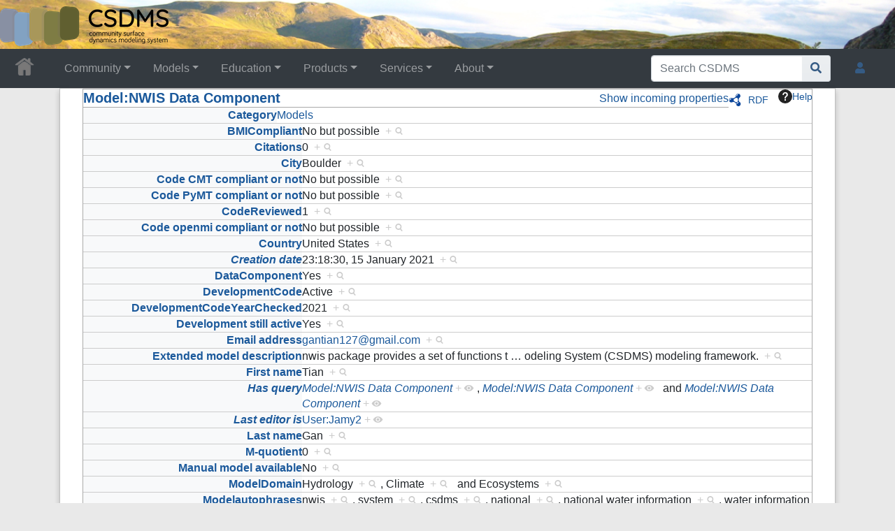

--- FILE ---
content_type: text/html; charset=UTF-8
request_url: https://csdms.colorado.edu/wiki/Special:Browse/:Model:NWIS-20Data-20Component
body_size: 56319
content:
<!DOCTYPE html>
<html class="client-nojs" lang="en" dir="ltr">
<head>
<meta charset="UTF-8">
<title>Model:NWIS Data Component</title>
<script>document.documentElement.className="client-js";RLCONF={"wgBreakFrames":false,"wgSeparatorTransformTable":["",""],"wgDigitTransformTable":["",""],"wgDefaultDateFormat":"dmy","wgMonthNames":["","January","February","March","April","May","June","July","August","September","October","November","December"],"wgRequestId":"aXXkSHei83aEEEKKdsOC9wAAAgM","wgCanonicalNamespace":"Special","wgCanonicalSpecialPageName":"Browse","wgNamespaceNumber":-1,"wgPageName":"Special:Browse/:Model:NWIS-20Data-20Component","wgTitle":"Browse/:Model:NWIS-20Data-20Component","wgCurRevisionId":0,"wgRevisionId":0,"wgArticleId":0,"wgIsArticle":false,"wgIsRedirect":false,"wgAction":"view","wgUserName":null,"wgUserGroups":["*"],"wgCategories":[],"wgPageViewLanguage":"en","wgPageContentLanguage":"en","wgPageContentModel":"wikitext","wgRelevantPageName":"Special:Browse/:Model:NWIS-20Data-20Component","wgRelevantArticleId":0,"wgIsProbablyEditable":false,"wgRelevantPageIsProbablyEditable":false,"wgPageFormsTargetName":null,"wgPageFormsAutocompleteValues":[],"wgPageFormsAutocompleteOnAllChars":true,"wgPageFormsFieldProperties":[],"wgPageFormsCargoFields":[],"wgPageFormsDependentFields":[],"wgPageFormsCalendarValues":[],"wgPageFormsCalendarParams":[],"wgPageFormsCalendarHTML":null,"wgPageFormsGridValues":[],"wgPageFormsGridParams":[],"wgPageFormsContLangYes":null,"wgPageFormsContLangNo":null,"wgPageFormsContLangMonths":[],"wgPageFormsHeightForMinimizingInstances":800,"wgPageFormsDelayReload":false,"wgPageFormsShowOnSelect":[],"wgPageFormsScriptPath":"/csdms_wiki/extensions/PageForms","edgValues":[],"wgPageFormsEDSettings":null,"wgAmericanDates":false,"wgCiteReferencePreviewsActive":true,"srfFilteredConfig":null,"egMapsScriptPath":"/csdms_wiki/extensions/Maps/","egMapsDebugJS":false,"egMapsAvailableServices":["leaflet","googlemaps3"],"egMapsLeafletLayersApiKeys":{"MapBox":"","MapQuestOpen":"","Thunderforest":"","GeoportailFrance":""}};
RLSTATE={"site.styles":"ready","user.styles":"ready","user":"ready","user.options":"loading","mediawiki.ui":"ready","mediawiki.ui.button":"ready","mediawiki.ui.input":"ready","ext.smw.factbox.styles":"ready","ext.smw.browse.styles":"ready","mediawiki.codex.messagebox.styles":"ready","mediawiki.helplink":"ready","skins.chameleon":"ready","zzz.ext.bootstrap.styles":"ready","ext.srf.styles":"ready"};RLPAGEMODULES=["ext.smw.browse","ext.smw.tooltip","site","mediawiki.page.ready","ext.bootstrap.scripts","skin.chameleon.sticky","ext.smw.purge"];</script>
<script>(RLQ=window.RLQ||[]).push(function(){mw.loader.impl(function(){return["user.options@12s5i",function($,jQuery,require,module){mw.user.tokens.set({"patrolToken":"+\\","watchToken":"+\\","csrfToken":"+\\"});
}];});});</script>
<link rel="stylesheet" href="/csdms_wiki/load.php?lang=en&amp;modules=ext.smw.browse.styles%7Cext.smw.factbox.styles%7Cext.srf.styles%7Cmediawiki.codex.messagebox.styles%7Cmediawiki.helplink%2Cui%7Cmediawiki.ui.button%2Cinput%7Cskins.chameleon%7Czzz.ext.bootstrap.styles&amp;only=styles&amp;skin=chameleon">
<script async="" src="/csdms_wiki/load.php?lang=en&amp;modules=startup&amp;only=scripts&amp;raw=1&amp;skin=chameleon"></script>
<meta name="ResourceLoaderDynamicStyles" content="">
<link rel="stylesheet" href="/csdms_wiki/load.php?lang=en&amp;modules=site.styles&amp;only=styles&amp;skin=chameleon">
<meta name="generator" content="MediaWiki 1.44.2">
<meta name="robots" content="noindex,nofollow,max-image-preview:standard">
<meta name="format-detection" content="telephone=no">
<meta name="twitter:card" content="summary_large_image">
<meta name="viewport" content="width=1120">
<link rel="icon" href="/csdms_wiki/images/csdms1.ico">
<link rel="search" type="application/opensearchdescription+xml" href="/csdms_wiki/rest.php/v1/search" title="CSDMS (en)">
<link rel="EditURI" type="application/rsd+xml" href="https://csdms.colorado.edu/csdms_wiki/api.php?action=rsd">
<link rel="alternate" type="application/atom+xml" title="CSDMS Atom feed" href="/csdms_wiki/index.php?title=Special:RecentChanges&amp;feed=atom">
<meta property="og:title" content="Special:Browse/:Model:NWIS-20Data-20Component">
<meta property="og:site_name" content="CSDMS">
<meta property="og:url" content="https://csdms.colorado.edu/wiki/Special:Browse/:Model:NWIS-20Data-20Component">
<meta property="og:image" content="https://csdms.colorado.edu/csdms_wiki/skins/common/2-3pix.png">
<meta property="article:modified_time" content="2026-01-25T09:37:13Z">
<meta property="article:published_time" content="2026-01-25T09:37:13Z">
<script type="application/ld+json">{"@context":"http:\/\/schema.org","@type":"Article","name":"Model:NWIS Data Component","headline":"Model:NWIS Data Component","mainEntityOfPage":"Browse wiki","identifier":"https:\/\/csdms.colorado.edu\/wiki\/Special:Browse\/:Model:NWIS-20Data-20Component","url":"https:\/\/csdms.colorado.edu\/wiki\/Special:Browse\/:Model:NWIS-20Data-20Component","dateModified":"2026-01-25T09:37:13Z","datePublished":"2026-01-25T09:37:13Z","image":{"@type":"ImageObject","url":"https:\/\/csdms.colorado.edu\/csdms_wiki\/skins\/common\/2-3pix.png"},"author":{"@type":"Organization","name":"CSDMS","url":"https:\/\/csdms.colorado.edu","logo":{"@type":"ImageObject","url":"https:\/\/csdms.colorado.edu\/csdms_wiki\/skins\/common\/2-3pix.png","caption":"CSDMS"}},"publisher":{"@type":"Organization","name":"CSDMS","url":"https:\/\/csdms.colorado.edu","logo":{"@type":"ImageObject","url":"https:\/\/csdms.colorado.edu\/csdms_wiki\/skins\/common\/2-3pix.png","caption":"CSDMS"}},"potentialAction":{"@type":"SearchAction","target":"https:\/\/csdms.colorado.edu\/csdms_wiki\/index.php?title=Special:Search&search={search_term}","query-input":"required name=search_term"}}</script>
</head>
<body class="mediawiki ltr sitedir-ltr mw-hide-empty-elt ns--1 ns-special mw-special-Browse page-Special_Browse_Model_NWIS-20Data-20Component rootpage-Special_Browse_Model_NWIS-20Data-20Component layout-csdms_stickyhead skin-chameleon action-view">
	<!-- navigation bar -->
	<nav class="p-navbar not-collapsible full-width no-margin no-bottom-border bg-dark navbar-dark" role="navigation" id="mw-navigation">
		<div class="navbar-nav"><div class="nav-item"><a class="nav-link "  href="/wiki/Main_Page">&lt;div id=text-logo&gt;This_text_is_a_transpar ent placeholder to make click logo&lt;/div&gt;</a></div>
		</div>
	</nav>
	<!-- navigation bar -->
	<nav class="p-navbar collapsible full-width bg-dark navbar-dark sticky" role="navigation" id="mw-navigation-i9n4bll4u1">
		<!-- logo and main page link -->
		<div id="p-logo" class="navbar-brand p-logo" role="banner">
			<a href="/wiki/Main_Page" title="Visit the main page"><img src="/csdms_wiki/skins/common/2-3pix.png" alt="CSDMS"></a>
		</div>
		<button type="button" class="navbar-toggler" data-toggle="collapse" data-target="#i9n4bll96u"></button>
		<div class="collapse navbar-collapse i9n4bll96u" id="i9n4bll96u">
			<div class="navbar-nav">
				<!-- Community -->
				<div class="nav-item dropdown p-Community-dropdown">
					<a href="#" class="nav-link dropdown-toggle p-Community-toggle" data-toggle="dropdown" data-boundary="viewport">Community</a>
					<div class="dropdown-menu p-Community" id="p-Community">
						<div id="n-Join" class="mw-list-item"><a href="/wiki/Join_CSDMS" class="nav-link n-Join">Join</a></div>
						<div id="n-Groups" class="mw-list-item"><a href="/wiki/CSDMS_groups" class="nav-link n-Groups">Groups</a></div>
						<div id="n-Publications" class="mw-list-item"><a href="/wiki/Citations" class="nav-link n-Publications">Publications</a></div>
						<div id="n-Jobs" class="mw-list-item"><a href="/wiki/Jobs" class="nav-link n-Jobs">Jobs</a></div>
						<div id="n-Events" class="mw-list-item"><a href="/wiki/Meetings" class="nav-link n-Events">Events</a></div>
						<div id="n-Forum" class="mw-list-item"><a href="/wiki/CSDMS_Forum" class="nav-link n-Forum">Forum</a></div>
					</div>
				</div>
				<!-- Models -->
				<div class="nav-item dropdown p-Models-dropdown">
					<a href="#" class="nav-link dropdown-toggle p-Models-toggle" data-toggle="dropdown" data-boundary="viewport">Models</a>
					<div class="dropdown-menu p-Models" id="p-Models">
						<div id="n-Model-Repository" class="mw-list-item"><a href="/wiki/Model_download_portal" class="nav-link n-Model-Repository">Model Repository</a></div>
						<div id="n-Contribute-a-Model" class="mw-list-item"><a href="/wiki/Contribute_model" class="nav-link n-Contribute-a-Model">Contribute a Model</a></div>
						<div id="n-Version-Control" class="mw-list-item"><a href="/wiki/GitHub" class="nav-link n-Version-Control">Version Control</a></div>
						<div id="n-Reproducible-science" class="mw-list-item"><a href="/wiki/Reproducibility" class="nav-link n-Reproducible-science">Reproducible science</a></div>
					</div>
				</div>
				<!-- Education -->
				<div class="nav-item dropdown p-Education-dropdown">
					<a href="#" class="nav-link dropdown-toggle p-Education-toggle" data-toggle="dropdown" data-boundary="viewport">Education</a>
					<div class="dropdown-menu p-Education" id="p-Education">
						<div id="n-ESPIn" class="mw-list-item"><a href="/wiki/ESPIn" class="nav-link n-ESPIn">ESPIn</a></div>
						<div id="n-Roadshows" class="mw-list-item"><a href="/wiki/Roadshows" class="nav-link n-Roadshows">Roadshows</a></div>
						<div id="n-Webinars" class="mw-list-item"><a href="/wiki/Webinars" class="nav-link n-Webinars">Webinars</a></div>
						<div id="n-Labs" class="mw-list-item"><a href="/wiki/Labs_portal" class="nav-link n-Labs">Labs</a></div>
						<div id="n-Ivy" class="mw-list-item"><a href="/wiki/CSDMS_Ivy" class="nav-link n-Ivy">Ivy</a></div>
						<div id="n-Movies" class="mw-list-item"><a href="/wiki/Movies_portal" class="nav-link n-Movies">Movies</a></div>
						<div id="n-Learning-Modules" class="mw-list-item"><a href="/wiki/Learning_Modules" class="nav-link n-Learning-Modules">Learning Modules</a></div>
						<div id="n-Lectures" class="mw-list-item"><a href="/wiki/Lectures_portal" class="nav-link n-Lectures">Lectures</a></div>
						<div id="n-Textbooks" class="mw-list-item"><a href="/wiki/Modeling_Textbooks" class="nav-link n-Textbooks">Textbooks</a></div>
						<div id="n-Science-on-a-Sphere" class="mw-list-item"><a href="/wiki/Science_on_a_Sphere" class="nav-link n-Science-on-a-Sphere">Science on a Sphere</a></div>
						<div id="n-Images" class="mw-list-item"><a href="/wiki/Images_portal" class="nav-link n-Images">Images</a></div>
						<div id="n-Contribute" class="mw-list-item"><a href="/wiki/EKT_contribute" class="nav-link n-Contribute">Contribute</a></div>
					</div>
				</div>
				<!-- Products -->
				<div class="nav-item dropdown p-Products-dropdown">
					<a href="#" class="nav-link dropdown-toggle p-Products-toggle" data-toggle="dropdown" data-boundary="viewport">Products</a>
					<div class="dropdown-menu p-Products" id="p-Products">
						<div id="n-CSDMS-Workbench" class="mw-list-item"><a href="/wiki/Workbench" class="nav-link n-CSDMS-Workbench">CSDMS Workbench</a></div>
						<div id="n-OpenEarthscape" class="mw-list-item"><a href="/wiki/OpenEarthscape" class="nav-link n-OpenEarthscape">OpenEarthscape</a></div>
						<div id="n-Data-Products" class="mw-list-item"><a href="/wiki/Data_portal" class="nav-link n-Data-Products">Data Products</a></div>
						<div id="n-CSDMS-@-GitHub" class="mw-list-item"><a href="/wiki/CSDMS_GitHub" class="nav-link n-CSDMS-@-GitHub">CSDMS @ GitHub</a></div>
					</div>
				</div>
				<!-- Services -->
				<div class="nav-item dropdown p-Services-dropdown">
					<a href="#" class="nav-link dropdown-toggle p-Services-toggle" data-toggle="dropdown" data-boundary="viewport">Services</a>
					<div class="dropdown-menu p-Services" id="p-Services">
						<div id="n-Proposal-Support" class="mw-list-item"><a href="/wiki/Proposal_support" class="nav-link n-Proposal-Support">Proposal Support</a></div>
						<div id="n-Visiting-Scientists" class="mw-list-item"><a href="/wiki/Visiting_scientists_scholar" class="nav-link n-Visiting-Scientists">Visiting Scientists</a></div>
						<div id="n-Sponsorships" class="mw-list-item"><a href="/wiki/Sponsorships" class="nav-link n-Sponsorships">Sponsorships</a></div>
						<div id="n-Supercomputing" class="mw-list-item"><a href="/wiki/HPC" class="nav-link n-Supercomputing">Supercomputing</a></div>
						<div id="n-JupyterHub" class="mw-list-item"><a href="/wiki/JupyterHub" class="nav-link n-JupyterHub">JupyterHub</a></div>
						<div id="n-Software-Engineering" class="mw-list-item"><a href="/wiki/RSE" class="nav-link n-Software-Engineering">Software Engineering</a></div>
						<div id="n-Help-Desk" class="mw-list-item"><a href="/wiki/CSDMS_help_desk" class="nav-link n-Help-Desk">Help Desk</a></div>
						<div id="n-Office-Hours" class="mw-list-item"><a href="/wiki/OfficeHours" class="nav-link n-Office-Hours">Office Hours</a></div>
						<div id="n-Web-API" class="mw-list-item"><a href="/wiki/Web_APIs" class="nav-link n-Web-API">Web API</a></div>
					</div>
				</div>
				<!-- About -->
				<div class="nav-item dropdown p-About-dropdown">
					<a href="#" class="nav-link dropdown-toggle p-About-toggle" data-toggle="dropdown" data-boundary="viewport">About</a>
					<div class="dropdown-menu p-About" id="p-About">
						<div id="n-What-is-CSDMS?" class="mw-list-item"><a href="/wiki/About_CSDMS" class="nav-link n-What-is-CSDMS?">What is CSDMS?</a></div>
						<div id="n-Between-the-Bytes" class="mw-list-item"><a href="/wiki/Between_the_Bytes" class="nav-link n-Between-the-Bytes">Between the Bytes</a></div>
						<div id="n-Awards" class="mw-list-item"><a href="/wiki/Awards" class="nav-link n-Awards">Awards</a></div>
						<div id="n-Governance" class="mw-list-item"><a href="/wiki/CSDMS_organization" class="nav-link n-Governance">Governance</a></div>
						<div id="n-Diversity-&amp;-Inclusion" class="mw-list-item"><a href="/wiki/Diversity_Inclusion" class="nav-link n-Diversity-&amp;-Inclusion">Diversity &amp; Inclusion</a></div>
						<div id="n-Code-of-Conduct" class="mw-list-item"><a href="/wiki/CodeOfConduct-Events" class="nav-link n-Code-of-Conduct">Code of Conduct</a></div>
						<div id="n-Partners" class="mw-list-item"><a href="/wiki/Partners" class="nav-link n-Partners">Partners</a></div>
						<div id="n-Related-Programs" class="mw-list-item"><a href="/wiki/Links" class="nav-link n-Related-Programs">Related Programs</a></div>
						<div id="n-Metrics" class="mw-list-item"><a href="/wiki/CSDMS_in_numbers" class="nav-link n-Metrics">Metrics</a></div>
						<div id="n-Citing-CSDMS" class="mw-list-item"><a href="/wiki/Cite_CSDMS" class="nav-link n-Citing-CSDMS">Citing CSDMS</a></div>
						<div id="n-Contact-Us" class="mw-list-item"><a href="/wiki/Contact_us" class="nav-link n-Contact-Us">Contact Us</a></div>
					</div>
				</div>
			</div>
			<div class="navbar-nav right">
				<!-- search form -->
				<div  id="p-search" class="p-search order-first order-cmln-0 navbar-form" role="search"  >
					<form  id="searchform" class="mw-search" action="/csdms_wiki/index.php" >
						<input type="hidden" name="title" value=" Special:Search" />
						<div class="input-group">
							<input type="search" name="search" placeholder="Search CSDMS" aria-label="Search CSDMS" autocapitalize="sentences" spellcheck="false" title="Search CSDMS [f]" accesskey="f" id="searchInput" class="form-control">
							<div class="input-group-append">
								<button value="Go" id="searchGoButton" name="go" type="submit" class="search-btn searchGoButton" aria-label="Go to page" title="Go to a page with this exact name if it exists"></button>
							</div>
						</div>
					</form>
				</div>
				
				<!-- personal tools -->
				<div class="navbar-tools navbar-nav" >
					<div class="navbar-tool dropdown">
						<a class="navbar-usernotloggedin" href="#" data-toggle="dropdown" data-boundary="viewport" title="You are not logged in.">
						</a>
						<div class="p-personal-tools dropdown-menu">
							<div id="pt-login" class="mw-list-item"><a href="/csdms_wiki/index.php?title=Special:UserLogin&amp;returnto=Special%3ABrowse%2F%3AModel%3ANWIS-20Data-20Component" title="You are encouraged to log in; however, it is not mandatory [o]" accesskey="o" class="pt-login">Log in</a></div>
							<div id="pt-requestaccount" class="mw-list-item"><a href="/wiki/Special:RequestAccount" class="pt-requestaccount">Request account</a></div>
						</div>
					</div>
				</div>
			</div>
		</div>
	</nav>
	<div class="flex-fill container">
		<div class="row">
			<div class="col">

			</div>
		</div>
		<div class="row">
			<div class="col">
				<!-- start the content area -->
				<div id="content" class="mw-body content"><a id="top" class="top"></a>
					<div id="mw-indicators" class="mw-indicators">
						<div id="mw-indicator-browse" class="mw-indicator mw-indicator-browse"><div class="smw-page-indicator-rdflink"><a href="/csdms_wiki/index.php?title=Special:ExportRDF/Model:NWIS_Data_Component&amp;syntax=rdf">RDF</a></div></div>
						<div id="mw-indicator-mw-helplink" class="mw-indicator mw-indicator-mw-helplink"><a href="https://www.semantic-mediawiki.org/wiki/Help:Special:Browse" target="_blank" class="mw-helplink"><span class="mw-helplink-icon"></span>Help</a></div>
					</div>
						<div class="contentHeader">
						<!-- title of the page -->
						<h1 id="firstHeading" class="firstHeading">Browse wiki</h1>
						<!-- tagline; usually goes something like "From WikiName" primary purpose of this seems to be for printing to identify the source of the content -->
						<div id="siteSub" class="siteSub">From CSDMS</div>
						<!-- subtitle line; used for various things like the subpage hierarchy -->
						<div id="contentSub" class="small contentSub"><div id="mw-content-subtitle"></div></div><div id="jump-to-nav" class="mw-jump jump-to-nav">Jump to:<a href="#mw-navigation">navigation</a>, <a href="#p-search">search</a></div>
					</div>
					<div id="bodyContent" class="bodyContent">
						<!-- body text -->

						<div id="mw-content-text" class="mw-body-content"><div
	class="smw-browse"
	
	
>
	<div data-subject="{&quot;dbkey&quot;:&quot;NWIS_Data_Component&quot;,&quot;ns&quot;:3002,&quot;iw&quot;:&quot;&quot;,&quot;subobject&quot;:&quot;&quot;}" data-options="{&quot;dir&quot;:null,&quot;lang&quot;:&quot;en&quot;,&quot;group&quot;:null,&quot;printable&quot;:null,&quot;offset&quot;:null,&quot;including&quot;:false,&quot;showInverse&quot;:false,&quot;showAll&quot;:false,&quot;showGroup&quot;:false,&quot;showSort&quot;:false,&quot;api&quot;:false,&quot;valuelistlimit.out&quot;:&quot;30&quot;,&quot;valuelistlimit.in&quot;:&quot;20&quot;}"><div
	class="smw-browse"
	
	
>
	
	
	<div class="smw-browse-content">
		<div class="smw-factbox">
	<div class="smw-factbox-header mw-sticky-header-element">
		<div class="smw-factbox-title" role="heading" aria-level="2"><a href="/wiki/Model:NWIS_Data_Component" title="Model:NWIS Data Component">Model:NWIS Data Component</a></div>
		<div class="smw-factbox-actions"><a href="/csdms_wiki/index.php?title=Special:Browse&amp;offset=0&amp;dir=both&amp;article=Model%3ANWIS+Data+Component#smw_browse_incoming" class="smw_browse_show_incoming">Show incoming properties</a></div>
	</div>
	<div
	class="smw-factbox-section"
	data-mw-smw-factbox-direction="start"
	
><div class="smw-factbox-property">
	<div class="smw-factbox-property-name"><a href="/wiki/Special:Categories" title="Special:Categories">Category</a></div>
	<div class="smw-factbox-property-values"><span class="smw-factbox-value"><a href="/wiki/Category:Models" title="Category:Models">Models</a></span></div>
</div><div class="smw-factbox-property">
	<div class="smw-factbox-property-name"><a href="/wiki/Property:BMICompliant" title="Property:BMICompliant">BMICompliant</a>
</div>
	<div class="smw-factbox-property-values"><span class="smw-factbox-value">No but possible&#160;&#160;<span class="smwsearch"><a href="/wiki/Special:SearchByProperty/:BMICompliant/No-20but-20possible" title="Special:SearchByProperty/:BMICompliant/No-20but-20possible">+</a></span></span></div>
</div><div class="smw-factbox-property">
	<div class="smw-factbox-property-name"><a href="/wiki/Property:Citations" title="Property:Citations">Citations</a>
</div>
	<div class="smw-factbox-property-values"><span class="smw-factbox-value">0&#160;&#160;<span class="smwsearch"><a href="/wiki/Special:SearchByProperty/:Citations/0" title="Special:SearchByProperty/:Citations/0">+</a></span></span></div>
</div><div class="smw-factbox-property">
	<div class="smw-factbox-property-name"><a href="/wiki/Property:City" title="Property:City">City</a>
</div>
	<div class="smw-factbox-property-values"><span class="smw-factbox-value">Boulder&#160;&#160;<span class="smwsearch"><a href="/wiki/Special:SearchByProperty/:City/Boulder" title="Special:SearchByProperty/:City/Boulder">+</a></span></span></div>
</div><div class="smw-factbox-property">
	<div class="smw-factbox-property-name"><a href="/wiki/Property:Code_CMT_compliant_or_not" title="Property:Code CMT compliant or not">Code&#160;CMT&#160;compliant&#160;or&#160;not</a>
</div>
	<div class="smw-factbox-property-values"><span class="smw-factbox-value">No but possible&#160;&#160;<span class="smwsearch"><a href="/wiki/Special:SearchByProperty/:Code-20CMT-20compliant-20or-20not/No-20but-20possible" title="Special:SearchByProperty/:Code-20CMT-20compliant-20or-20not/No-20but-20possible">+</a></span></span></div>
</div><div class="smw-factbox-property">
	<div class="smw-factbox-property-name"><a href="/wiki/Property:Code_PyMT_compliant_or_not" title="Property:Code PyMT compliant or not">Code&#160;PyMT&#160;compliant&#160;or&#160;not</a>
</div>
	<div class="smw-factbox-property-values"><span class="smw-factbox-value">No but possible&#160;&#160;<span class="smwsearch"><a href="/wiki/Special:SearchByProperty/:Code-20PyMT-20compliant-20or-20not/No-20but-20possible" title="Special:SearchByProperty/:Code-20PyMT-20compliant-20or-20not/No-20but-20possible">+</a></span></span></div>
</div><div class="smw-factbox-property">
	<div class="smw-factbox-property-name"><a href="/wiki/Property:CodeReviewed" title="Property:CodeReviewed">CodeReviewed</a>
</div>
	<div class="smw-factbox-property-values"><span class="smw-factbox-value">1&#160;&#160;<span class="smwsearch"><a href="/wiki/Special:SearchByProperty/:CodeReviewed/1" title="Special:SearchByProperty/:CodeReviewed/1">+</a></span></span></div>
</div><div class="smw-factbox-property">
	<div class="smw-factbox-property-name"><a href="/wiki/Property:Code_openmi_compliant_or_not" title="Property:Code openmi compliant or not">Code&#160;openmi&#160;compliant&#160;or&#160;not</a>
</div>
	<div class="smw-factbox-property-values"><span class="smw-factbox-value">No but possible&#160;&#160;<span class="smwsearch"><a href="/wiki/Special:SearchByProperty/:Code-20openmi-20compliant-20or-20not/No-20but-20possible" title="Special:SearchByProperty/:Code-20openmi-20compliant-20or-20not/No-20but-20possible">+</a></span></span></div>
</div><div class="smw-factbox-property">
	<div class="smw-factbox-property-name"><a href="/wiki/Property:Country" title="Property:Country">Country</a>
</div>
	<div class="smw-factbox-property-values"><span class="smw-factbox-value">United States&#160;&#160;<span class="smwsearch"><a href="/wiki/Special:SearchByProperty/:Country/United-20States" title="Special:SearchByProperty/:Country/United-20States">+</a></span></span></div>
</div><div class="smw-factbox-property">
	<div class="smw-factbox-property-name"><span class="smw-highlighter" data-type="1" data-state="inline" data-title="Property" title="&quot;Creation date&quot; is a predefined property that corresponds to the date of the first revision of a subject and is provided by Semantic MediaWiki."><span class="smwbuiltin"><a href="/wiki/Property:Creation_date" title="Property:Creation date">Creation&#160;date</a></span><span class="smwttcontent">"Creation date" is a predefined property that corresponds to the date of the first revision of a subject and is provided by &lt;a target="_blank" rel="nofollow noreferrer noopener" class="external text" href="https://www.semantic-mediawiki.org/wiki/Help:Special_properties"&gt;Semantic MediaWiki&lt;/a&gt;.</span></span>
</div>
	<div class="smw-factbox-property-values"><span class="smw-factbox-value">23:18:30, 15 January 2021&#160;&#160;<span class="smwsearch"><a href="/wiki/Special:SearchByProperty/:Creation-20date/15-20January-202021-2023:18:30" title="Special:SearchByProperty/:Creation-20date/15-20January-202021-2023:18:30">+</a></span></span></div>
</div><div class="smw-factbox-property">
	<div class="smw-factbox-property-name"><a href="/wiki/Property:DataComponent" title="Property:DataComponent">DataComponent</a>
</div>
	<div class="smw-factbox-property-values"><span class="smw-factbox-value">Yes&#160;&#160;<span class="smwsearch"><a href="/wiki/Special:SearchByProperty/:DataComponent/Yes" title="Special:SearchByProperty/:DataComponent/Yes">+</a></span></span></div>
</div><div class="smw-factbox-property">
	<div class="smw-factbox-property-name"><a href="/wiki/Property:DevelopmentCode" title="Property:DevelopmentCode">DevelopmentCode</a>
</div>
	<div class="smw-factbox-property-values"><span class="smw-factbox-value">Active&#160;&#160;<span class="smwsearch"><a href="/wiki/Special:SearchByProperty/:DevelopmentCode/Active" title="Special:SearchByProperty/:DevelopmentCode/Active">+</a></span></span></div>
</div><div class="smw-factbox-property">
	<div class="smw-factbox-property-name"><a href="/wiki/Property:DevelopmentCodeYearChecked" title="Property:DevelopmentCodeYearChecked">DevelopmentCodeYearChecked</a>
</div>
	<div class="smw-factbox-property-values"><span class="smw-factbox-value">2021&#160;&#160;<span class="smwsearch"><a href="/wiki/Special:SearchByProperty/:DevelopmentCodeYearChecked/2021" title="Special:SearchByProperty/:DevelopmentCodeYearChecked/2021">+</a></span></span></div>
</div><div class="smw-factbox-property">
	<div class="smw-factbox-property-name"><a href="/wiki/Property:Development_still_active" title="Property:Development still active">Development&#160;still&#160;active</a>
</div>
	<div class="smw-factbox-property-values"><span class="smw-factbox-value">Yes&#160;&#160;<span class="smwsearch"><a href="/wiki/Special:SearchByProperty/:Development-20still-20active/Yes" title="Special:SearchByProperty/:Development-20still-20active/Yes">+</a></span></span></div>
</div><div class="smw-factbox-property">
	<div class="smw-factbox-property-name"><a href="/wiki/Property:Email_address" title="Property:Email address">Email&#160;address</a>
</div>
	<div class="smw-factbox-property-values"><span class="smw-factbox-value"><a class="external" rel="nofollow" href="mailto:gantian127@gmail.com">gantian127@gmail.com</a>&#160;&#160;<span class="smwsearch"><a href="/wiki/Special:SearchByProperty/:Email-20address/gantian127@gmail.com" title="Special:SearchByProperty/:Email-20address/gantian127@gmail.com">+</a></span></span></div>
</div><div class="smw-factbox-property">
	<div class="smw-factbox-property-name"><a href="/wiki/Property:Extended_model_description" title="Property:Extended model description">Extended&#160;model&#160;description</a>
</div>
	<div class="smw-factbox-property-values"><span class="smw-factbox-value">nwis package provides a set of functions t<span class="smw-highlighter" data-type="2" data-state="persistent" data-title="Information" title="nwis package provides a set of functions that allows downloading of the National Water Information System (NWIS) for data analysis and visualization. nwis package includes a Basic Model Interface (BMI), which converts the NWIS dataset into a reusable, plug-and-play data component for Community Surface Dynamics Modeling System (CSDMS) modeling framework."><span class="smwtext"> … </span><span class="smwttcontent">nwis package provides a set of functions that allows downloading of the National Water Information System (NWIS) for data analysis and visualization. nwis package includes a Basic Model Interface (BMI), which converts the NWIS dataset into a reusable, plug-and-play data component for Community Surface Dynamics Modeling System (CSDMS) modeling framework.</span></span>odeling System (CSDMS) modeling framework.&#160;&#160;<span class="smwsearch"><a href="/wiki/Special:SearchByProperty/:Extended-20model-20description/nwis-20package-20provides-20a-20set-20of-20functions-20that-20allows-20downloading-20of-20the-20National-20Water-20Information-20System-20(NWIS)-20for-20data-20analysis-20and-20visualization.-20nwis-20package-20includes-20a-20Basic-20Model-20Interface-20(BMI),-20which-20converts-20the-20NWIS-20dataset-20into-20a-20reusable,-20plug-2Dand-2Dplay-20data-20component-20for-20Community-20Surface-20Dynamics-20Modeling-20System-20(CSDMS)-20modeling-20framework." title="Special:SearchByProperty/:Extended-20model-20description/nwis-20package-20provides-20a-20set-20of-20functions-20that-20allows-20downloading-20of-20the-20National-20Water-20Information-20System-20(NWIS)-20for-20data-20analysis-20and-20visualization.-20nwis-20package-20includes-20a-20Basic-20Model-20Interface-20(BMI),-20which-20converts-20the-20NWIS-20dataset-20into-20a-20reusable,-20plug-2Dand-2Dplay-20data-20component-20for-20Community-20Surface-20Dynamics-20Modeling-20System-20(CSDMS)-20modeling-20framework.">+</a></span></span></div>
</div><div class="smw-factbox-property">
	<div class="smw-factbox-property-name"><a href="/wiki/Property:First_name" title="Property:First name">First&#160;name</a>
</div>
	<div class="smw-factbox-property-values"><span class="smw-factbox-value">Tian&#160;&#160;<span class="smwsearch"><a href="/wiki/Special:SearchByProperty/:First-20name/Tian" title="Special:SearchByProperty/:First-20name/Tian">+</a></span></span></div>
</div><div class="smw-factbox-property">
	<div class="smw-factbox-property-name"><span class="smw-highlighter" data-type="1" data-state="inline" data-title="Property" title="&quot;Has query&quot; is a predefined property that represents meta information (in form of a subobject) about individual queries and is provided by Semantic MediaWiki."><span class="smwbuiltin"><a href="/wiki/Property:Has_query" title="Property:Has query">Has&#160;query</a></span><span class="smwttcontent">"Has query" is a predefined property that represents meta information (in form of a &lt;a target="_blank" rel="nofollow noreferrer noopener" class="external text" href="https://www.semantic-mediawiki.org/wiki/Subobject"&gt;subobject&lt;/a&gt;) about individual queries and is provided by &lt;a target="_blank" rel="nofollow noreferrer noopener" class="external text" href="https://www.semantic-mediawiki.org/wiki/Help:Special_properties"&gt;Semantic MediaWiki&lt;/a&gt;.</span></span>
</div>
	<div class="smw-factbox-property-values"><span class="smw-factbox-value"><a href="/wiki/Model:NWIS_Data_Component#_QUERY07e9ee5635a8695264acd4044bcf30cc" class="smw-subobject-entity" title="Model:NWIS Data Component">Model:NWIS Data Component</a>&#160;<span class="smwbrowse"><a href="/wiki/Special:Browse/:Model:NWIS-20Data-20Component-23-5FQUERY07e9ee5635a8695264acd4044bcf30cc" title="Special:Browse/:Model:NWIS-20Data-20Component-23-5FQUERY07e9ee5635a8695264acd4044bcf30cc">+</a></span></span>, <span class="smw-factbox-value"><a href="/wiki/Model:NWIS_Data_Component#_QUERY2483aeef7988d4a2123437eb3f5bee33" class="smw-subobject-entity" title="Model:NWIS Data Component">Model:NWIS Data Component</a>&#160;<span class="smwbrowse"><a href="/wiki/Special:Browse/:Model:NWIS-20Data-20Component-23-5FQUERY2483aeef7988d4a2123437eb3f5bee33" title="Special:Browse/:Model:NWIS-20Data-20Component-23-5FQUERY2483aeef7988d4a2123437eb3f5bee33">+</a></span></span>&nbsp; and&nbsp;<span class="smw-factbox-value"><a href="/wiki/Model:NWIS_Data_Component#_QUERY81b3abb24935b77e2cd1f050aea3fe06" class="smw-subobject-entity" title="Model:NWIS Data Component">Model:NWIS Data Component</a>&#160;<span class="smwbrowse"><a href="/wiki/Special:Browse/:Model:NWIS-20Data-20Component-23-5FQUERY81b3abb24935b77e2cd1f050aea3fe06" title="Special:Browse/:Model:NWIS-20Data-20Component-23-5FQUERY81b3abb24935b77e2cd1f050aea3fe06">+</a></span></span></div>
</div><div class="smw-factbox-property">
	<div class="smw-factbox-property-name"><span class="smw-highlighter" data-type="1" data-state="inline" data-title="Property" title="&quot;Last editor is&quot; is a predefined property that contains the page name of the user who created the last revision and is provided by Semantic MediaWiki."><span class="smwbuiltin"><a href="/wiki/Property:Last_editor_is" title="Property:Last editor is">Last&#160;editor&#160;is</a></span><span class="smwttcontent">"Last editor is" is a predefined property that contains the page name of the user who created the last revision and is provided by &lt;a target="_blank" rel="nofollow noreferrer noopener" class="external text" href="https://www.semantic-mediawiki.org/wiki/Help:Special_properties"&gt;Semantic MediaWiki&lt;/a&gt;.</span></span>
</div>
	<div class="smw-factbox-property-values"><span class="smw-factbox-value"><a href="/wiki/User:Jamy2" title="User:Jamy2">User:Jamy2</a>&#160;<span class="smwbrowse"><a href="/wiki/Special:Browse/:User:Jamy2" title="Special:Browse/:User:Jamy2">+</a></span></span></div>
</div><div class="smw-factbox-property">
	<div class="smw-factbox-property-name"><a href="/wiki/Property:Last_name" title="Property:Last name">Last&#160;name</a>
</div>
	<div class="smw-factbox-property-values"><span class="smw-factbox-value">Gan&#160;&#160;<span class="smwsearch"><a href="/wiki/Special:SearchByProperty/:Last-20name/Gan" title="Special:SearchByProperty/:Last-20name/Gan">+</a></span></span></div>
</div><div class="smw-factbox-property">
	<div class="smw-factbox-property-name"><a href="/wiki/Property:M-quotient" title="Property:M-quotient">M-quotient</a>
</div>
	<div class="smw-factbox-property-values"><span class="smw-factbox-value">0&#160;&#160;<span class="smwsearch"><a href="/wiki/Special:SearchByProperty/:M-2Dquotient/0" title="Special:SearchByProperty/:M-2Dquotient/0">+</a></span></span></div>
</div><div class="smw-factbox-property">
	<div class="smw-factbox-property-name"><a href="/wiki/Property:Manual_model_available" title="Property:Manual model available">Manual&#160;model&#160;available</a>
</div>
	<div class="smw-factbox-property-values"><span class="smw-factbox-value">No&#160;&#160;<span class="smwsearch"><a href="/wiki/Special:SearchByProperty/:Manual-20model-20available/No" title="Special:SearchByProperty/:Manual-20model-20available/No">+</a></span></span></div>
</div><div class="smw-factbox-property">
	<div class="smw-factbox-property-name"><a href="/wiki/Property:ModelDomain" title="Property:ModelDomain">ModelDomain</a>
</div>
	<div class="smw-factbox-property-values"><span class="smw-factbox-value">Hydrology&#160;&#160;<span class="smwsearch"><a href="/wiki/Special:SearchByProperty/:ModelDomain/Hydrology" title="Special:SearchByProperty/:ModelDomain/Hydrology">+</a></span></span>, <span class="smw-factbox-value">Climate&#160;&#160;<span class="smwsearch"><a href="/wiki/Special:SearchByProperty/:ModelDomain/Climate" title="Special:SearchByProperty/:ModelDomain/Climate">+</a></span></span>&nbsp; and&nbsp;<span class="smw-factbox-value">Ecosystems&#160;&#160;<span class="smwsearch"><a href="/wiki/Special:SearchByProperty/:ModelDomain/Ecosystems" title="Special:SearchByProperty/:ModelDomain/Ecosystems">+</a></span></span></div>
</div><div class="smw-factbox-property">
	<div class="smw-factbox-property-name"><a href="/wiki/Property:Modelautophrases" title="Property:Modelautophrases">Modelautophrases</a>
</div>
	<div class="smw-factbox-property-values"><span class="smw-factbox-value">nwis&#160;&#160;<span class="smwsearch"><a href="/wiki/Special:SearchByProperty/:Modelautophrases/nwis" title="Special:SearchByProperty/:Modelautophrases/nwis">+</a></span></span>, <span class="smw-factbox-value">system&#160;&#160;<span class="smwsearch"><a href="/wiki/Special:SearchByProperty/:Modelautophrases/system" title="Special:SearchByProperty/:Modelautophrases/system">+</a></span></span>, <span class="smw-factbox-value">csdms&#160;&#160;<span class="smwsearch"><a href="/wiki/Special:SearchByProperty/:Modelautophrases/csdms" title="Special:SearchByProperty/:Modelautophrases/csdms">+</a></span></span>, <span class="smw-factbox-value">national&#160;&#160;<span class="smwsearch"><a href="/wiki/Special:SearchByProperty/:Modelautophrases/national" title="Special:SearchByProperty/:Modelautophrases/national">+</a></span></span>, <span class="smw-factbox-value">national water information&#160;&#160;<span class="smwsearch"><a href="/wiki/Special:SearchByProperty/:Modelautophrases/national-20water-20information" title="Special:SearchByProperty/:Modelautophrases/national-20water-20information">+</a></span></span>, <span class="smw-factbox-value">water information system&#160;&#160;<span class="smwsearch"><a href="/wiki/Special:SearchByProperty/:Modelautophrases/water-20information-20system" title="Special:SearchByProperty/:Modelautophrases/water-20information-20system">+</a></span></span>, <span class="smw-factbox-value">national water&#160;&#160;<span class="smwsearch"><a href="/wiki/Special:SearchByProperty/:Modelautophrases/national-20water" title="Special:SearchByProperty/:Modelautophrases/national-20water">+</a></span></span>, <span class="smw-factbox-value">water information&#160;&#160;<span class="smwsearch"><a href="/wiki/Special:SearchByProperty/:Modelautophrases/water-20information" title="Special:SearchByProperty/:Modelautophrases/water-20information">+</a></span></span>, <span class="smw-factbox-value">information system&#160;&#160;<span class="smwsearch"><a href="/wiki/Special:SearchByProperty/:Modelautophrases/information-20system" title="Special:SearchByProperty/:Modelautophrases/information-20system">+</a></span></span>, <span class="smw-factbox-value">dynamics modeling system&#160;&#160;<span class="smwsearch"><a href="/wiki/Special:SearchByProperty/:Modelautophrases/dynamics-20modeling-20system" title="Special:SearchByProperty/:Modelautophrases/dynamics-20modeling-20system">+</a></span></span>, <span class="smw-factbox-value">basic model interface&#160;&#160;<span class="smwsearch"><a href="/wiki/Special:SearchByProperty/:Modelautophrases/basic-20model-20interface" title="Special:SearchByProperty/:Modelautophrases/basic-20model-20interface">+</a></span></span>, <span class="smw-factbox-value">community surface dynamics&#160;&#160;<span class="smwsearch"><a href="/wiki/Special:SearchByProperty/:Modelautophrases/community-20surface-20dynamics" title="Special:SearchByProperty/:Modelautophrases/community-20surface-20dynamics">+</a></span></span>, <span class="smw-factbox-value">surface dynamics modeling&#160;&#160;<span class="smwsearch"><a href="/wiki/Special:SearchByProperty/:Modelautophrases/surface-20dynamics-20modeling" title="Special:SearchByProperty/:Modelautophrases/surface-20dynamics-20modeling">+</a></span></span>, <span class="smw-factbox-value">analysis and visualization&#160;&#160;<span class="smwsearch"><a href="/wiki/Special:SearchByProperty/:Modelautophrases/analysis-20and-20visualization" title="Special:SearchByProperty/:Modelautophrases/analysis-20and-20visualization">+</a></span></span>, <span class="smw-factbox-value">set of functions&#160;&#160;<span class="smwsearch"><a href="/wiki/Special:SearchByProperty/:Modelautophrases/set-20of-20functions" title="Special:SearchByProperty/:Modelautophrases/set-20of-20functions">+</a></span></span>, <span class="smw-factbox-value">nwis package includes&#160;&#160;<span class="smwsearch"><a href="/wiki/Special:SearchByProperty/:Modelautophrases/nwis-20package-20includes" title="Special:SearchByProperty/:Modelautophrases/nwis-20package-20includes">+</a></span></span>, <span class="smw-factbox-value">nwis package&#160;&#160;<span class="smwsearch"><a href="/wiki/Special:SearchByProperty/:Modelautophrases/nwis-20package" title="Special:SearchByProperty/:Modelautophrases/nwis-20package">+</a></span></span>, <span class="smw-factbox-value">modeling system&#160;&#160;<span class="smwsearch"><a href="/wiki/Special:SearchByProperty/:Modelautophrases/modeling-20system" title="Special:SearchByProperty/:Modelautophrases/modeling-20system">+</a></span></span>, <span class="smw-factbox-value">model interface&#160;&#160;<span class="smwsearch"><a href="/wiki/Special:SearchByProperty/:Modelautophrases/model-20interface" title="Special:SearchByProperty/:Modelautophrases/model-20interface">+</a></span></span>&nbsp; and&nbsp;<span class="smw-factbox-value">nwis data component&#160;&#160;<span class="smwsearch"><a href="/wiki/Special:SearchByProperty/:Modelautophrases/nwis-20data-20component" title="Special:SearchByProperty/:Modelautophrases/nwis-20data-20component">+</a></span></span></div>
</div><div class="smw-factbox-property">
	<div class="smw-factbox-property-name"><a href="/wiki/Property:Model_type" title="Property:Model type">Model&#160;type</a>
</div>
	<div class="smw-factbox-property-values"><span class="smw-factbox-value">Tool&#160;&#160;<span class="smwsearch"><a href="/wiki/Special:SearchByProperty/:Model-20type/Tool" title="Special:SearchByProperty/:Model-20type/Tool">+</a></span></span></div>
</div><div class="smw-factbox-property">
	<div class="smw-factbox-property-name"><a href="/wiki/Property:Model_website" title="Property:Model website">Model&#160;website</a>
</div>
	<div class="smw-factbox-property-values"><span class="smw-factbox-value">https://bmi-nwis.readthedocs.io/&#160;&#160;<span class="smwsearch"><a href="/wiki/Special:SearchByProperty/:Model-20website/https:-2F-2Fbmi-2Dnwis.readthedocs.io-2F" title="Special:SearchByProperty/:Model-20website/https:-2F-2Fbmi-2Dnwis.readthedocs.io-2F">+</a></span></span></div>
</div><div class="smw-factbox-property">
	<div class="smw-factbox-property-name"><span class="smw-highlighter" data-type="1" data-state="inline" data-title="Property" title="&quot;Modification date&quot; is a predefined property that corresponds to the date of the last modification of a subject and is provided by Semantic MediaWiki."><span class="smwbuiltin"><a href="/wiki/Property:Modification_date" title="Property:Modification date">Modification&#160;date</a></span><span class="smwttcontent">"Modification date" is a predefined property that corresponds to the date of the last modification of a subject and is provided by &lt;a target="_blank" rel="nofollow noreferrer noopener" class="external text" href="https://www.semantic-mediawiki.org/wiki/Help:Special_properties"&gt;Semantic MediaWiki&lt;/a&gt;.</span></span>
</div>
	<div class="smw-factbox-property-values"><span class="smw-factbox-value">22:20:44, 18 April 2024&#160;&#160;<span class="smwsearch"><a href="/wiki/Special:SearchByProperty/:Modification-20date/18-20April-202024-2022:20:44" title="Special:SearchByProperty/:Modification-20date/18-20April-202024-2022:20:44">+</a></span></span></div>
</div><div class="smw-factbox-property">
	<div class="smw-factbox-property-name"><a href="/wiki/Property:Nr-of-pubs" title="Property:Nr-of-pubs">Nr-of-pubs</a>
</div>
	<div class="smw-factbox-property-values"><span class="smw-factbox-value">--&#160;&#160;<span class="smwsearch"><a href="/wiki/Special:SearchByProperty/:Nr-2Dof-2Dpubs/-2D-2D" title="Special:SearchByProperty/:Nr-2Dof-2Dpubs/-2D-2D">+</a></span></span></div>
</div><div class="smw-factbox-property">
	<div class="smw-factbox-property-name"><a href="/wiki/Property:One-line_model_description" title="Property:One-line model description">One-line&#160;model&#160;description</a>
</div>
	<div class="smw-factbox-property-values"><span class="smw-factbox-value">A CSDMS data component used to download the National Water Information System (Nwis) time series datasets.&#160;&#160;<span class="smwsearch"><a href="/wiki/Special:SearchByProperty/:One-2Dline-20model-20description/A-20CSDMS-20data-20component-20used-20to-20download-20the-20National-20Water-20Information-20System-20(Nwis)-20time-20series-20datasets." title="Special:SearchByProperty/:One-2Dline-20model-20description/A-20CSDMS-20data-20component-20used-20to-20download-20the-20National-20Water-20Information-20System-20(Nwis)-20time-20series-20datasets.">+</a></span></span></div>
</div><div class="smw-factbox-property">
	<div class="smw-factbox-property-name"><a href="/wiki/Property:Postal_code" title="Property:Postal code">Postal&#160;code</a>
</div>
	<div class="smw-factbox-property-values"><span class="smw-factbox-value">80303&#160;&#160;<span class="smwsearch"><a href="/wiki/Special:SearchByProperty/:Postal-20code/80303" title="Special:SearchByProperty/:Postal-20code/80303">+</a></span></span></div>
</div><div class="smw-factbox-property">
	<div class="smw-factbox-property-name"><a href="/wiki/Property:Post_processing_software" title="Property:Post processing software">Post&#160;processing&#160;software</a>
</div>
	<div class="smw-factbox-property-values"><span class="smw-factbox-value">false&#160;&#160;<span class="smwsearch"><a href="/wiki/Special:SearchByProperty/:Post-20processing-20software/false" title="Special:SearchByProperty/:Post-20processing-20software/false">+</a></span></span></div>
</div><div class="smw-factbox-property">
	<div class="smw-factbox-property-name"><a href="/wiki/Property:Pre_processing_software" title="Property:Pre processing software">Pre&#160;processing&#160;software</a>
</div>
	<div class="smw-factbox-property-values"><span class="smw-factbox-value">false&#160;&#160;<span class="smwsearch"><a href="/wiki/Special:SearchByProperty/:Pre-20processing-20software/false" title="Special:SearchByProperty/:Pre-20processing-20software/false">+</a></span></span></div>
</div><div class="smw-factbox-property">
	<div class="smw-factbox-property-name"><span class="smw-highlighter" data-type="1" data-state="inline" data-title="Property" title="&quot;Processing error&quot; is a predefined property provided by Semantic MediaWiki and represents errors that appeared in connection with improper value annotations or input processing."><span class="smwbuiltin"><a href="/wiki/Property:Processing_error" title="Property:Processing error">Processing&#160;error</a></span><span class="smwttcontent">"Processing error" is a predefined property provided by &lt;a target="_blank" rel="nofollow noreferrer noopener" class="external text" href="https://www.semantic-mediawiki.org/wiki/Help:Special_properties"&gt;Semantic MediaWiki&lt;/a&gt; and represents errors that appeared in connection with improper value annotations or input processing.</span></span>
</div>
	<div class="smw-factbox-property-values"><span class="smw-factbox-value"><a href="/wiki/Model:NWIS_Data_Component#_ERR832e19663f926fa58b1c2c38ccac6efd" class="smw-subobject-entity" title="Model:NWIS Data Component">Model:NWIS Data Component</a>&#160;<span class="smwbrowse"><a href="/wiki/Special:Browse/:Model:NWIS-20Data-20Component-23-5FERR832e19663f926fa58b1c2c38ccac6efd" title="Special:Browse/:Model:NWIS-20Data-20Component-23-5FERR832e19663f926fa58b1c2c38ccac6efd">+</a></span></span></div>
</div><div class="smw-factbox-property">
	<div class="smw-factbox-property-name"><a href="/wiki/Property:Program_license_type" title="Property:Program license type">Program&#160;license&#160;type</a>
</div>
	<div class="smw-factbox-property-values"><span class="smw-factbox-value">BSD or MIT X11&#160;&#160;<span class="smwsearch"><a href="/wiki/Special:SearchByProperty/:Program-20license-20type/BSD-20or-20MIT-20X11" title="Special:SearchByProperty/:Program-20license-20type/BSD-20or-20MIT-20X11">+</a></span></span></div>
</div><div class="smw-factbox-property">
	<div class="smw-factbox-property-name"><a href="/wiki/Property:Programming_language" title="Property:Programming language">Programming&#160;language</a>
</div>
	<div class="smw-factbox-property-values"><span class="smw-factbox-value">Python&#160;&#160;<span class="smwsearch"><a href="/wiki/Special:SearchByProperty/:Programming-20language/Python" title="Special:SearchByProperty/:Programming-20language/Python">+</a></span></span></div>
</div><div class="smw-factbox-property">
	<div class="smw-factbox-property-name"><a href="/wiki/Property:Source_code_availability" title="Property:Source code availability">Source&#160;code&#160;availability</a>
</div>
	<div class="smw-factbox-property-values"><span class="smw-factbox-value">Through web repository&#160;&#160;<span class="smwsearch"><a href="/wiki/Special:SearchByProperty/:Source-20code-20availability/Through-20web-20repository" title="Special:SearchByProperty/:Source-20code-20availability/Through-20web-20repository">+</a></span></span></div>
</div><div class="smw-factbox-property">
	<div class="smw-factbox-property-name"><a href="/wiki/Property:Source_web_address" title="Property:Source web address">Source&#160;web&#160;address</a>
</div>
	<div class="smw-factbox-property-values"><span class="smw-factbox-value">https://github.com/gantian127/bmi_nwis&#160;&#160;<span class="smwsearch"><a href="/wiki/Special:SearchByProperty/:Source-20web-20address/https:-2F-2Fgithub.com-2Fgantian127-2Fbmi-5Fnwis" title="Special:SearchByProperty/:Source-20web-20address/https:-2F-2Fgithub.com-2Fgantian127-2Fbmi-5Fnwis">+</a></span></span></div>
</div><div class="smw-factbox-property">
	<div class="smw-factbox-property-name"><a href="/wiki/Property:Spatial_dimensions" title="Property:Spatial dimensions">Spatial&#160;dimensions</a>
</div>
	<div class="smw-factbox-property-values"><span class="smw-factbox-value">1D&#160;&#160;<span class="smwsearch"><a href="/wiki/Special:SearchByProperty/:Spatial-20dimensions/1D" title="Special:SearchByProperty/:Spatial-20dimensions/1D">+</a></span></span></div>
</div><div class="smw-factbox-property">
	<div class="smw-factbox-property-name"><a href="/wiki/Property:Spatialscale" title="Property:Spatialscale">Spatialscale</a>
</div>
	<div class="smw-factbox-property-values"><span class="smw-factbox-value">Continental&#160;&#160;<span class="smwsearch"><a href="/wiki/Special:SearchByProperty/:Spatialscale/Continental" title="Special:SearchByProperty/:Spatialscale/Continental">+</a></span></span>&nbsp; and&nbsp;<span class="smw-factbox-value">Point-Based&#160;&#160;<span class="smwsearch"><a href="/wiki/Special:SearchByProperty/:Spatialscale/Point-2DBased" title="Special:SearchByProperty/:Spatialscale/Point-2DBased">+</a></span></span></div>
</div><div class="smw-factbox-property">
	<div class="smw-factbox-property-name"><a href="/wiki/Property:Supported_platforms" title="Property:Supported platforms">Supported&#160;platforms</a>
</div>
	<div class="smw-factbox-property-values"><span class="smw-factbox-value">Unix&#160;&#160;<span class="smwsearch"><a href="/wiki/Special:SearchByProperty/:Supported-20platforms/Unix" title="Special:SearchByProperty/:Supported-20platforms/Unix">+</a></span></span>, <span class="smw-factbox-value">Linux&#160;&#160;<span class="smwsearch"><a href="/wiki/Special:SearchByProperty/:Supported-20platforms/Linux" title="Special:SearchByProperty/:Supported-20platforms/Linux">+</a></span></span>, <span class="smw-factbox-value">Mac OS&#160;&#160;<span class="smwsearch"><a href="/wiki/Special:SearchByProperty/:Supported-20platforms/Mac-20OS" title="Special:SearchByProperty/:Supported-20platforms/Mac-20OS">+</a></span></span>&nbsp; and&nbsp;<span class="smw-factbox-value">Windows&#160;&#160;<span class="smwsearch"><a href="/wiki/Special:SearchByProperty/:Supported-20platforms/Windows" title="Special:SearchByProperty/:Supported-20platforms/Windows">+</a></span></span></div>
</div><div class="smw-factbox-property">
	<div class="smw-factbox-property-name"><a href="/wiki/Property:Visualization_software_needed" title="Property:Visualization software needed">Visualization&#160;software&#160;needed</a>
</div>
	<div class="smw-factbox-property-values"><span class="smw-factbox-value">false&#160;&#160;<span class="smwsearch"><a href="/wiki/Special:SearchByProperty/:Visualization-20software-20needed/false" title="Special:SearchByProperty/:Visualization-20software-20needed/false">+</a></span></span></div>
</div></div>
</div>
		<form class="smw-browse-search" name="smwbrowse" action="/wiki/Special:Browse" method="get" role="search">
			<input
				name="article"
				id="smw-page-input"
				class="smw-browse-search-input smw-page-input autocomplete-arrow mw-ui-input"
				value="Model:NWIS Data Component"
				placeholder="Enter the name of the page to start browsing from."
				autocomplete="off">
			<input type="submit" class="smw-browse-search-button mw-ui-button" value="Go">
			<input type="hidden" name="title" value="Special:Browse">
		</form>
	</div>
</div><div class="smw-browse-modules" data-modules="[]"></div></div>
	
	<div class="smw-browse-content">
		
	</div>
</div></div><div class="printfooter">
Retrieved from "<a dir="ltr" href="https://csdms.colorado.edu/wiki/Special:Browse/:Model:NWIS-20Data-20Component">https://csdms.colorado.edu/wiki/Special:Browse/:Model:NWIS-20Data-20Component</a>"</div>

						<!-- end body text -->
						<!-- data blocks which should go somewhere after the body text, but not before the catlinks block-->
						
					</div>
					<!-- category links -->
					<div id="catlinks" class="catlinks catlinks-allhidden" data-mw="interface"></div>
				</div>
			</div>
		</div>
	</div>
	<div class="mb-2 mt-4 container-fluid">
		<div class="row">
			<div class="col">
				<!-- navigation bar -->
				<nav class="p-navbar collapsible bg-dark navbar-dark" role="navigation" id="mw-navigation-i9n4bll9wk">
					<button type="button" class="navbar-toggler" data-toggle="collapse" data-target="#i9n4blla39"></button>
					<div class="collapse navbar-collapse i9n4blla39" id="i9n4blla39">
						<div class="navbar-nav">
						<!-- toolbox -->
						<div id="t-print" class="nav-item mw-list-item"><a href="javascript:print();" rel="alternate" title="Printable version of this page [p]" accesskey="p" class="nav-link t-print">Printable version</a></div>
						</div>
					</div>
				</nav>
			</div>
		</div>
		<div class="row">
			<div class="col">
				<!-- footer links -->
				<div id="footer-info" class="footer-info">
				</div>
			</div>
		</div>
		<div class="row">
			<div class="col">
				<!-- places -->
				<div id="footer-places" class="footer-places">
					<div><a href="/wiki/CSDMS:Privacy_policy">Privacy policy</a></div>
					<div><a href="/wiki/CSDMS:About">About CSDMS</a></div>
					<div><a href="/wiki/CSDMS:General_disclaimer">Disclaimers</a></div>
				</div>
			</div>
			<div class="col">
				<!-- footer icons -->
				<div id="footer-icons" class="footer-icons">
					<!-- myicon -->
					<div><a href="/csdms_wiki/index.php/Sponsors" class="cdx-button cdx-button--fake-button cdx-button--size-large cdx-button--fake-button--enabled" target="_blank"><img src="/csdms_wiki/skins/common/nsf1.gif" alt="Sponser" height="60" width="60" loading="lazy"></a></div>
				</div>
			</div>
		</div>
	</div><script>(RLQ=window.RLQ||[]).push(function(){mw.log.warn("This page is using the deprecated ResourceLoader module \"mediawiki.ui\".\n[1.41] Please use Codex. See migration guidelines: https://www.mediawiki.org/wiki/Codex/Migrating_from_MediaWiki_UI");mw.log.warn("This page is using the deprecated ResourceLoader module \"mediawiki.ui.button\".\n[1.41] Please use Codex. See migration guidelines: https://www.mediawiki.org/wiki/Codex/Migrating_from_MediaWiki_UI");mw.log.warn("This page is using the deprecated ResourceLoader module \"mediawiki.ui.input\".\n[1.41] Please use Codex. See migration guidelines: https://www.mediawiki.org/wiki/Codex/Migrating_from_MediaWiki_UI");});</script>
<script src="https://www.googletagmanager.com/gtag/js?id=G-NMHPYN127D" async=""></script><script>
window.dataLayer = window.dataLayer || [];

function gtag(){dataLayer.push(arguments);}
gtag('js', new Date());
gtag('config', 'G-NMHPYN127D', {});
</script>

<script>(RLQ=window.RLQ||[]).push(function(){mw.config.set({"wgBackendResponseTime":577});});</script>
</body>
</html>